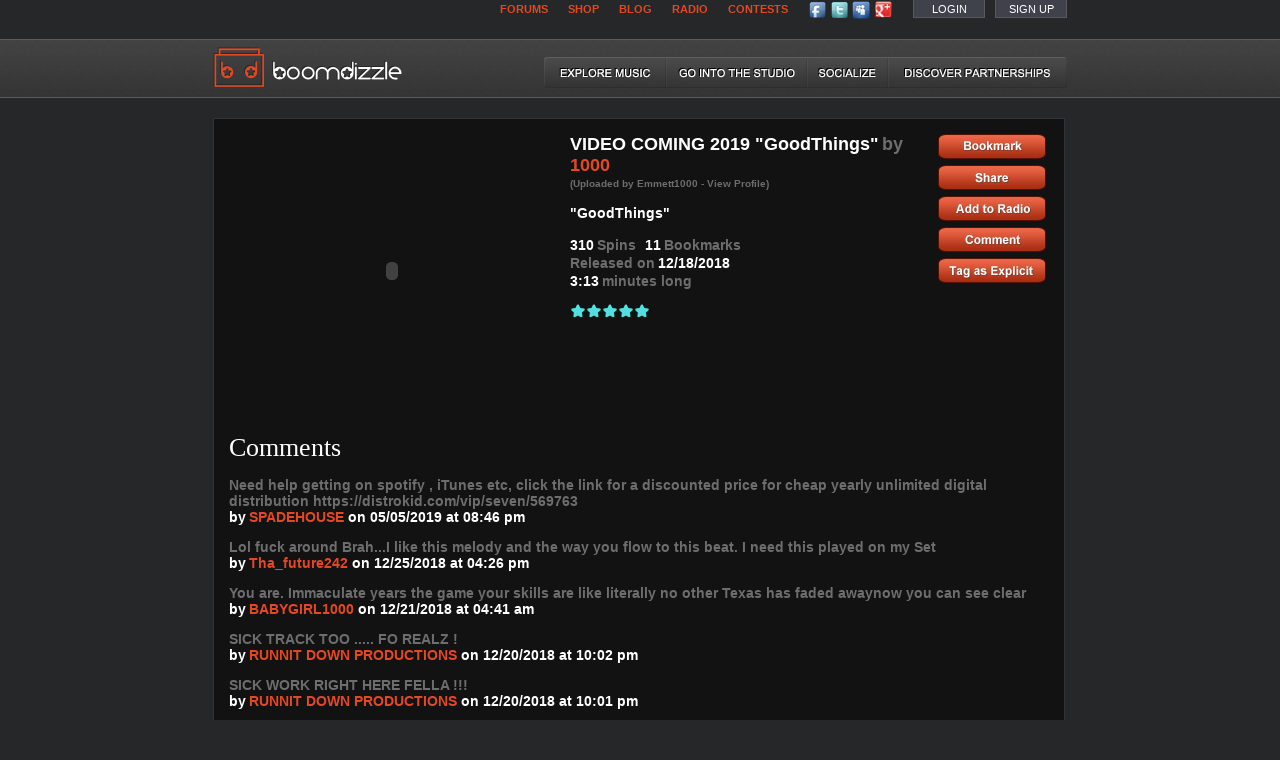

--- FILE ---
content_type: text/html; charset=utf-8
request_url: http://www.boomdizzle.com/track/video-coming-2019-goodthings
body_size: 54312
content:

<!DOCTYPE html PUBLIC "-//W3C//DTD XHTML 1.0 Strict//EN" "http://www.w3.org/TR/xhtml1/DTD/xhtml1-strict.dtd">
<html xmlns="http://www.w3.org/1999/xhtml" xmlns:fb="http://ogp.me/ns/fb#" lang="en" xml:lang="en">

<head>
  <title> VIDEO COMING 2019 &quot;GoodThings&quot; | Boomdizzle</title>
  <link rel="shortcut icon" href="http://www.boomdizzle.com/files/favicon.ico" type="image/x-icon" />
  <link rel="meta" href="http://www.boomdizzle.com/labels.rdf" type="application/rdf+xml" title="ICRA labels" />
  <meta name="description" content="Want2BFamous? Boomdizzle is an online community designed for aspiring artists to record, share, and remix original music and video content. With famous recording artist LL Cool J as part of the founding team, we know what it takes to make it.">
  <meta http-equiv="pics-Label" content='(pics-1.1 "http://www.icra.org/pics/vocabularyv03/" l gen true for "http://boomdizzle.com" r (n 0 s 0 v 0 l 1 oa 0 ob 0 oc 0 od 0 oe 0 of 0 og 0 oh 0 c 2) gen true for "http://www.boomdizzle.com" r (n 0 s 0 v 0 l 1 oa 0 ob 0 oc 0 od 0 oe 0 of 0 og 0 oh 0 c 2))' />
<meta property="og:image" content="http://www.boomdizzle.com//files/coverart/96216.jpg"/>
<meta property="og:image" content="/files/coverart/96216.jpg"/>
    <link type="text/css" rel="stylesheet" href="http://www.boomdizzle.com/files/css/css_2JyyOYmHsV0kFKkEOMyDtsUXdLd-jf3rrpkB-_jW5hk.css" media="all" />
<link type="text/css" rel="stylesheet" href="http://www.boomdizzle.com/files/css/css_BagFdqVz_WqZDqoQveGABm5UeBzD1VpInz-WnYCY5Ig.css" media="all" />
<link type="text/css" rel="stylesheet" href="http://www.boomdizzle.com/files/css/css_dQJY2GAVV6xhAw97Ee_7k4N1MW7QjIpO0kQ05fSzO2Y.css" media="all" />
  <script src="http://www.boomdizzle.com/files/js/js_qikmINIYTWe4jcTUn8cKiMr8bmSDiZB9LQqvceZ6wlM.js"></script>
<script src="http://www.boomdizzle.com/files/js/js_MPpFcdMhzv8GF-swOqzjEg5Ls5QoJbiQzt_vXh8z8u4.js"></script>
<script src="http://www.boomdizzle.com/files/js/js_ZhOqR_yWNOtz0lni8ndFkBizfhv0N_egrj5uLfj9Ebw.js"></script>
<script>jQuery.extend(Drupal.settings, {"basePath":"\/","pathPrefix":"","ajaxPageState":{"theme":"boomdizzle","theme_token":"QON5WZkdVCWO8sa5hZyFGBfmFksyBy-pMJY3kYcYOug","js":{"misc\/jquery.js":1,"misc\/jquery-extend-3.4.0.js":1,"misc\/jquery.once.js":1,"misc\/drupal.js":1,"misc\/ajax.js":1,"sites\/all\/modules\/contrib\/fivestar\/js\/fivestar.ajax.js":1,"sites\/all\/modules\/contrib\/fivestar\/js\/fivestar.js":1,"sites\/all\/themes\/contrib\/zen\/boomdizzle\/assets\/js\/global.js":1,"sites\/all\/themes\/contrib\/zen\/boomdizzle\/assets\/js\/main.js":1,"sites\/all\/themes\/contrib\/zen\/boomdizzle\/assets\/js\/backtothehtml.js":1,"sites\/all\/themes\/contrib\/zen\/boomdizzle\/assets\/js\/flashhelper.js":1,"sites\/all\/themes\/contrib\/zen\/boomdizzle\/assets\/js\/thickbox.js":1},"css":{"modules\/system\/system.base.css":1,"modules\/system\/system.menus.css":1,"modules\/system\/system.messages.css":1,"modules\/system\/system.theme.css":1,"modules\/aggregator\/aggregator.css":1,"modules\/comment\/comment.css":1,"sites\/all\/modules\/contrib\/date\/date_api\/date.css":1,"sites\/all\/modules\/contrib\/date\/date_popup\/themes\/datepicker.1.7.css":1,"modules\/field\/theme\/field.css":1,"modules\/node\/node.css":1,"modules\/search\/search.css":1,"modules\/user\/user.css":1,"sites\/all\/modules\/contrib\/views\/css\/views.css":1,"sites\/all\/modules\/contrib\/fivestar\/widgets\/boomdizzle\/boomdizzle.css":1,"sites\/all\/modules\/contrib\/ctools\/css\/ctools.css":1,"sites\/all\/modules\/contrib\/fivestar\/css\/fivestar.css":1,"sites\/all\/themes\/contrib\/zen\/system.base.css":1,"sites\/all\/themes\/contrib\/zen\/system.menus.css":1,"sites\/all\/themes\/contrib\/zen\/system.messages.css":1,"sites\/all\/themes\/contrib\/zen\/system.theme.css":1,"sites\/all\/themes\/contrib\/zen\/comment.css":1,"sites\/all\/themes\/contrib\/zen\/node.css":1,"sites\/all\/themes\/contrib\/zen\/boomdizzle\/assets\/css\/global.css":1,"sites\/all\/themes\/contrib\/zen\/boomdizzle\/assets\/css\/master.css":1,"sites\/all\/themes\/contrib\/zen\/boomdizzle\/assets\/css\/home.css":1,"sites\/all\/themes\/contrib\/zen\/boomdizzle\/assets\/css\/thickbox.css":1}},"urlIsAjaxTrusted":{"\/track\/video-coming-2019-goodthings":true}});</script>
  <script language="javascript">AC_FL_RunContent = 0;</script>
  <script src="/sites/all/themes/contrib/zen/boomdizzle/assets/js/AC_RunActiveContent.js" language="javascript"></script>
  <script type="text/javascript">
	// If this page is loaded in an iframe, break free of it by
	// loading this page in parent frame.  This would normally
	// be called when submitting the track upload form.
	if (window.self !== window.top) {
		parent.changeURL(window.location.href);
	}
  </script>
</head>

<body style="height: 100%; margin: 0; padding: 0; background: #262728; ">
  <style>
.sresults { width: 500px; height: 175px; }
.sresults_info { width: 500px; height: 175px; }
.sresults_row { width: 500px; height: 175px; }
.sresults_odd { display: none; }
.sresults_even { display: none; }

html, body { /*height: 100%; overflow: auto;*/ padding:0; margin:0; }

#mask {
  position:absolute;
  left:0;
  top:0;
  height: 0;
  width: 0;
  z-index:9000;
  background-color: #000000;
  display:none;
  background: url('/sites/all/themes/contrib/zen/boomdizzle/assets/images/common/bd_grayish_transparent_bg.png') repeat;
}
</style>

<script type="text/javascript">

// Code written by Matt
function showDiv(div_id) {
	var obj = document.getElementById(div_id);
	var mask = document.getElementById('mask');

	var windowWidth = Math.max(Math.max(document.body.scrollWidth, document.documentElement.scrollWidth), Math.max(document.body.offsetWidth, document.documentElement.offsetWidth), Math.max(document.body.clientWidth, document.documentElement.clientWidth));
	var windowHeight = Math.max(Math.max(document.body.scrollHeight, document.documentElement.scrollHeight), Math.max(document.body.offsetHeight, document.documentElement.offsetHeight), Math.max(document.body.clientHeight, document.documentElement.clientHeight));

	mask.style.width = '100%';
	mask.style.height = windowHeight + 'px';
	mask.style.display = 'block';
	//mask.style.opacity = '0.6';
	//mask.style.filter = 'alpha(opacity = 60)';

	obj.style.top =  '108px';
        obj.style.left = eval((windowWidth/2)-(parseInt(obj.style.width)/2)) + 'px';
	obj.style.display = 'block';

	window.scrollTo(0,0);

	var inputArray = obj.getElementsByTagName('input');

	for (i = 0; i < inputArray.length; i++) {
		if (inputArray[i].id == 'bd_signup_req' || inputArray[i].id == 'bd_login_req') {
			inputArray[i].value = 'bd_req';
			break;
		}
	}

	for (i = 0; i < inputArray.length; i++) {
		if (inputArray[i].type = 'text') {
			inputArray[i].focus();
			break;
		}
	}

	return false;
}

function hideDiv(div_id) {
        var obj = document.getElementById(div_id);
        var mask = document.getElementById('mask');

	obj.style.display = 'none';
	mask.style.display = 'none';

	return false;
}

function loadContent(div_id, url) {
/*
        jQuery.ajax({
                url: urld,
                dataType: html,
                beforeSend: function() {
                        jQuery(div_id + '_loader').show();
                },
                success: function(data) {
                        jQuery(div_id + '_loader').hide();

                        dropdownBox_visible = false;
                        currentidnum = '';
                        table_clickenabled = true;
                        displayedAlert = false;

                        jQuery(div_id).replaceHtml(data);
                }
        });
*/
        jQuery.get(url, function(data) {
                // Reset to defaults
                jQuery(div_id + '_loader').hide();

                dropdownBox_visible = false;
                currentidnum = '';
                table_clickenabled = true;
                displayedAlert = false;

                jQuery(div_id).html(data);
        });
        return false;
}

function replaceContent(div_id, data) {
	var obj = document.getElementById(div_id);
	obj.innerHTML = data;
}

function changeURL(url) {
        document.location = url;
}

function changePic(img_id, filename) {
}

</script>

<div class="bd_window" id="bd_signup" style="width: 735px; height: 544px;">
	<a href="#" class="close" onclick="return hideDiv('bd_signup');"><img style="position: absolute; top: -12px; right: -12px;" src="/sites/all/themes/contrib/zen/boomdizzle/assets/images/common/bd_close_x.png" /></a>

	<div class="bd_main_content_block">
		<span class="bd_main_content_header_text">Sign Up</span><br /><br />

		<form id="bd_signup_form" action="/user/register" accept-charset="UTF-8" method="post" onSubmit="javascript: return checkUserRegisteration(0, this);" enctype="multipart/form-data">

			<table border="0" cellspacing="0" cellpadding="0" style="width: 100%;">
			<tr>
				<td><div style="margin-bottom: 7px;"><span class="bd_main_content_gray_text">Choose your username</span></div></td>
				<td><div style="margin-bottom: 7px;"><span class="bd_main_content_gray_text">What is your DOB?</span></div></td>
			</tr><tr>
				<td><div style="margin-bottom: 30px;"><input type="text" name="name" id="edit-name" maxlength="64" class="bd_inputbox" style="width: 326px; height: 35px;" /></div></td>
				<td valign="top">
					<select class="bd_inputbox" style="margin-right: 10px; height: 35px; font-size: 23px;" name="dob[month]" id="edit-dob-month" ><option value="1">Jan</option><option value="2">Feb</option><option value="3">Mar</option><option value="4">Apr</option><option value="5">May</option><option value="6" selected="selected">Jun</option><option value="7">Jul</option><option value="8">Aug</option><option value="9">Sep</option><option value="10">Oct</option><option value="11">Nov</option><option value="12">Dec</option></select>

                                        <select class="bd_inputbox" style="margin-right: 10px; height: 35px; font-size: 23px;" name="dob[day]" id="edit-dob-day" ><option value="1">1</option><option value="2">2</option><option value="3">3</option><option value="4">4</option><option value="5">5</option><option value="6">6</option><option value="7">7</option><option value="8" selected="selected">8</option><option value="9">9</option><option value="10">10</option><option value="11">11</option><option value="12">12</option><option value="13">13</option><option value="14">14</option><option value="15">15</option><option value="16">16</option><option value="17">17</option><option value="18">18</option><option value="19">19</option><option value="20">20</option><option value="21">21</option><option value="22">22</option><option value="23">23</option><option value="24">24</option><option value="25">25</option><option value="26">26</option><option value="27">27</option><option value="28">28</option><option value="29">29</option><option value="30">30</option><option value="31">31</option></select>

                                        <select class="bd_inputbox" style="margin-right: 10px; height: 35px; font-size: 23px;" name="dob[year]" id="edit-dob-year" ><option value="1900">1900</option><option value="1901">1901</option><option value="1902">1902</option><option value="1903">1903</option><option value="1904">1904</option><option value="1905">1905</option><option value="1906">1906</option><option value="1907">1907</option><option value="1908">1908</option><option value="1909">1909</option><option value="1910">1910</option><option value="1911">1911</option><option value="1912">1912</option><option value="1913">1913</option><option value="1914">1914</option><option value="1915">1915</option><option value="1916">1916</option><option value="1917">1917</option><option value="1918">1918</option><option value="1919">1919</option><option value="1920">1920</option><option value="1921">1921</option><option value="1922">1922</option><option value="1923">1923</option><option value="1924">1924</option><option value="1925">1925</option><option value="1926">1926</option><option value="1927">1927</option><option value="1928">1928</option><option value="1929">1929</option><option value="1930">1930</option><option value="1931">1931</option><option value="1932">1932</option><option value="1933">1933</option><option value="1934">1934</option><option value="1935">1935</option><option value="1936">1936</option><option value="1937">1937</option><option value="1938">1938</option><option value="1939">1939</option><option value="1940">1940</option><option value="1941">1941</option><option value="1942">1942</option><option value="1943">1943</option><option value="1944">1944</option><option value="1945">1945</option><option value="1946">1946</option><option value="1947">1947</option><option value="1948">1948</option><option value="1949">1949</option><option value="1950">1950</option><option value="1951">1951</option><option value="1952">1952</option><option value="1953">1953</option><option value="1954">1954</option><option value="1955">1955</option><option value="1956">1956</option><option value="1957">1957</option><option value="1958">1958</option><option value="1959">1959</option><option value="1960">1960</option><option value="1961">1961</option><option value="1962">1962</option><option value="1963">1963</option><option value="1964">1964</option><option value="1965">1965</option><option value="1966">1966</option><option value="1967">1967</option><option value="1968">1968</option><option value="1969">1969</option><option value="1970">1970</option><option value="1971">1971</option><option value="1972">1972</option><option value="1973">1973</option><option value="1974">1974</option><option value="1975">1975</option><option value="1976">1976</option><option value="1977">1977</option><option value="1978">1978</option><option value="1979">1979</option><option value="1980">1980</option><option value="1981">1981</option><option value="1982">1982</option><option value="1983">1983</option><option value="1984">1984</option><option value="1985">1985</option><option value="1986">1986</option><option value="1987">1987</option><option value="1988">1988</option><option value="1989">1989</option><option value="1990">1990</option><option value="1991">1991</option><option value="1992">1992</option><option value="1993">1993</option><option value="1994">1994</option><option value="1995">1995</option><option value="1996">1996</option><option value="1997">1997</option><option value="1998">1998</option><option value="1999">1999</option><option value="2000">2000</option><option value="2001">2001</option><option value="2002">2002</option><option value="2003">2003</option><option value="2004">2004</option><option value="2005">2005</option><option value="2006">2006</option><option value="2007">2007</option><option value="2008">2008</option><option value="2009">2009</option><option value="2010">2010</option><option value="2011" selected="selected">2011</option><option value="2012">2012</option><option value="2013">2013</option><option value="2014">2014</option><option value="2015">2015</option><option value="2016">2016</option><option value="2017">2017</option><option value="2018">2018</option><option value="2019">2019</option><option value="2020">2020</option><option value="2021">2021</option><option value="2022">2022</option><option value="2023">2023</option><option value="2024">2024</option><option value="2025">2025</option><option value="2026">2026</option><option value="2027">2027</option><option value="2028">2028</option><option value="2029">2029</option><option value="2030">2030</option><option value="2031">2031</option><option value="2032">2032</option><option value="2033">2033</option><option value="2034">2034</option><option value="2035">2035</option><option value="2036">2036</option><option value="2037">2037</option><option value="2038">2038</option><option value="2039">2039</option><option value="2040">2040</option><option value="2041">2041</option><option value="2042">2042</option><option value="2043">2043</option><option value="2044">2044</option><option value="2045">2045</option><option value="2046">2046</option><option value="2047">2047</option><option value="2048">2048</option><option value="2049">2049</option><option value="2050">2050</option></select>
				</td>
			</tr><tr>
				<td><div style="margin-bottom: 7px;"><span class="bd_main_content_gray_text">Type your email address</span></div></td>
                                <td><div style="margin-bottom: 7px;"><span class="bd_main_content_gray_text">Mobile phone #</span></div></td>
			</tr><tr>
	                	<td><div style="margin-bottom: 30px;"><input type="text" name="mail" id="edit-mail" maxlength="128" class="bd_inputbox" style="width: 326px; height: 35px;" /></div></td>
				<td><div style="margin-bottom: 30px;"><input type="text" maxlength="128" name="mobile" id="edit-mobile"  size="60" value="" class="bd_inputbox" style="width: 326px; height: 35px;" /></div></td>
                        </tr><tr>
				<td><div style="margin-bottom: 7px;"><span class="bd_main_content_gray_text">Choose your password</span></div></td>
                                <td><div style="margin-bottom: 7px;"><span class="bd_main_content_gray_text">Location</span></div></td>
                        </tr><tr>
       		        	<td><div style="margin-bottom: 30px;"><input type="password" name="pass" id="edit-pass" class="bd_inputbox" style="width: 326px; height: 35px;" /></div></td>
                                <td><div style="margin-bottom: 30px;"><input type="text" name="location" id="edit-location" class="bd_inputbox" style="width: 326px; height: 35px;" /></div></td>
                        </tr><tr>
               		        <td><div style="margin-bottom: 7px;"><span class="bd_main_content_gray_text">Confirm password</span></div></td>
				<td><div style="margin-bottom: 7px;"><span class="bd_main_content_gray_text">User Type</span></div></td>
                        </tr><tr>
                	        <td><div><input type="password" name="cpass" id="edit-cpass" class="bd_inputbox" style="width: 326px; height: 35px;" /></div></td>
				<td valign="top">
					<select class="bd_inputbox" style="margin-right: 10px; width: 330px; height: 35px; font-size: 23px;" name="type" id="edit-type" ><option value="artist">Artist</option><option value="producer">Producer</option><option value="fan">Fan</option><option value="dj">DJ</option></select>
				</td>
			</tr>
			</table>

			<table border="0" cellspacing="0" cellpadding="0" style="margin-top: 55px; margin-left: 190px;">
			<tr>
				<td valign="middle"><input type="checkbox" name="bd_signup_agreetoterms" id="bd_signup_agreetoterms" style="background-color: #272728; border-style: solid; border-color: #66686b; border-width: 1px;" /> <span class="bd_main_content_white_text">I agree to the</span> <a href="/user-agreement" target="_blank"><span class="bd_main_content_orange_text">Terms of Use</span></a></td><td>&nbsp;&nbsp;&nbsp;&nbsp;&nbsp;&nbsp;&nbsp;&nbsp;&nbsp;&nbsp;&nbsp;&nbsp;<input type="submit" name="op" id="edit-submit" value="" style="background: url('/sites/all/themes/contrib/zen/boomdizzle/assets/images/common/bd_gray_signup_btn.png') no-repeat; width: 71px; height: 37px; border: none;" /></td>
			</tr>
			</table>

			<input type="hidden" name="form_id" id="edit-bd-user-register" value="bd_user_register"  />
	                <input type="hidden" name="signup_req" id="bd_signup_req" value="" />

		</form>

	</div>
</div>

<div class="bd_window" id="bd_login" style="width: 386px; height: 347px;">
        <a href="#" class="close" onclick="return hideDiv('bd_login');"><img style="position: absolute; top: -12px; right: -12px;" src="/sites/all/themes/contrib/zen/boomdizzle/assets/images/common/bd_close_x.png" /></a>

        <div class="bd_main_content_block">
		 <form name="bd_login_form" id="bd_login_form" action="/user/login" accept-charset="UTF-8" method="post">

		 
                <span class="bd_main_content_header_text">Login</span><br /><br />

                <div style="margin-bottom: 7px;"><span class="bd_main_content_gray_text">Username</span></div>
                <input type="text" name="name" id="bd_login_username" class="bd_inputbox" style="width: 326px; height: 35px;" /><br /><br /><br />

                <div style="margin-bottom: 7px;"><span class="bd_main_content_gray_text">Password</span></div>
                <input type="password" name="pass" id="bd_login_password" class="bd_inputbox" style="width: 326px; height: 35px;" /><br /><br /><br />

		<div class="bd_main_content_block" style="margin-left: 0px;">
			<div class="bd_main_content_block" style="margin-left: 0px; margin-right: 0px; margin-top: 0px; float: left;">
		                <a href="/user/password"><span class="bd_main_content_orange_text">Forget Username or Password?</span></a><br />
				<a href="#" name="modal" onclick="hideDiv('bd_login'); return showDiv('bd_signup');"><span class="bd_main_content_orange_text">Sign Up</span></a>
			</div>

			<div class="bd_main_content_block" style="margin-left: 0px; margin-right: 18px; margin-top: 0px; float: right;">
				<input type="submit" name="op" id="bd_submit_login" value="" style="cursor: pointer; background: url('/sites/all/themes/contrib/zen/boomdizzle/assets/images/common/bd_gray_login_btn.png') no-repeat; border: none; width: 59px; height: 39px;" /><br /><br />
			</div>
		</div>

                <input type="hidden" name="dest" id="bd_login_form_dest" value="http://www.boomdizzle.com/track/video-coming-2019-goodthings" />
                <input type="hidden" name="form_id" id="bd_login_form_id" value="user_login" />
                <input type="hidden" name="login_req" id="bd_login_req" value="" />

		</form>
        </div>
</div>

<div id="mask">&nbsp;</div>

<div id="bd_page" style="z-index: 0; ">

<!--
<div id="bd_background_left" class="bd_background" style="z-index: -25; position: absolute; border-style: solid; border-width: 1px; border-color: white; top: 0; left: 250px; background: url('/sites/all/themes/contrib/zen/boomdizzle/assets/images/common/bd_faded_bg.png') repeat; width: 250px; height: 100%; max-height: 100%;">&nbsp;</div>

<div id="bd_background_right" class="bd_background" style="z-index: -25; position: absolute; border-style: solid; border-width: 1px; border-color: white; top: 0; left: 1375px; background: url('/sites/all/themes/contrib/zen/boomdizzle/assets/images/common/bd_faded_bg.png') repeat; width: 250px; height: 100%; max-height: 100%;">&nbsp;</div>

<div id="bd_background_footer" class="bd_background" style="z-index: -25; position: absolute; border-style: solid; border-width: 1px; border-color: white; bottom: 150px; left: 0px; background: url('/sites/all/themes/contrib/zen/boomdizzle/assets/images/common/bd_faded_bg_footer.png') repeat; width: 1025px; height: 25px; max-height: 100%;">&nbsp;</div>
-->

<!-- BEGIN HEADER -->

	<!-- BEGIN TOP RIGHT NAVGTION MENU -->
        <div class="bd_centered_pagecontent"><div id="bd_header_topright_navmenu">
		<div style="float: left;">
	        	<div class="bd_header_topright_navitem"><a href="/forums" class="bd_menu_text_bold" target="_blank"><span class="bd_menu_text_bold">FORUMS</span></a></div>
        	        <div class="bd_header_topright_navitem"><a href="http://shop.boomdizzle.com/" class="bd_menu_text_bold" target="_blank"><span class="bd_menu_text_bold">SHOP</span></a></div>
	                <div class="bd_header_topright_navitem"><a href="http://blog.boomdizzle.com/" class="bd_menu_text_bold" target="_blank"><span class="bd_menu_text_bold">BLOG</span></a></div>
                       <div class="bd_header_topright_navitem"><a href="/sites/all/themes/contrib/zen/boomdizzle/assets/flash/radio1/BoomdizzleRadio.php" onclick="return popitup('/sites/all/themes/contrib/zen/boomdizzle/assets/flash/radio1/BoomdizzleRadio.php')" class="bd_menu_text_bold" target="_blank"><span class="bd_menu_text_bold">RADIO</span></a></div>
                        <div class="bd_header_topright_navitem"><a href="/futuresounds" class="bd_menu_text_bold"><span class="bd_menu_text_bold">CONTESTS</span></a></div>
		</div>

		<script type="text/javascript">
			function popitup(url) {
				newwindow=window.open(url,'name','height=738,width=405,toolbar=0,location=0,status=0');
				if (window.focus) {newwindow.focus()}
				return false;
			}

		</script>

		<div style="float: left; margin-right: 20px; margin-bottom: 3px;">
			<a href="http://www.facebook.com/pages/Boomdizzlecom/60580345708" target="_blank"><img src="/sites/all/themes/contrib/zen/boomdizzle/assets/images/common/bd_facebook_icon_sm.png" title="Facebook" /></a>
        	        <a href="http://www.twitter.com/boomdizzle" target="_blank"><img src="/sites/all/themes/contrib/zen/boomdizzle/assets/images/common/bd_twitter_icon_sm.png" title="Twitter" /></a>
                	<a href="http://www.myspace.com/boomdizzlenetworks" target="_blank"><img src="/sites/all/themes/contrib/zen/boomdizzle/assets/images/common/bd_myspace_icon_sm.png" title="Myspace" /></a>
			<a href="https://plus.google.com/114425777938477362908" rel="publisher" target="_blank"><img src="/sites/all/themes/contrib/zen/boomdizzle/assets/images/common/bd_googleplus_icon_sm.png" title="Google+"></a>
		</div>

			                <div class="bd_header_topright_navitem_with_box"><div style="margin-top: 2px;"><a href="#" name="modal" link="cyan" onclick="return showDiv('bd_login');"><span class="bd_menu_text" style="color: white;">LOGIN</span></a></div></div>
        	        <div class="bd_header_topright_navitem_with_box" style="margin-right: 0px;"><div style="margin-top: 2px;"><a href="#" name="modal" link="cyan" onclick="alert('Registration is temporarily disabled as we make some updates and will be back soon');"><span class="bd_menu_text" style="color: white;">SIGN UP</span></a></div></div>
		        </div></div>
        <!-- END TOP RIGHT NAVIGATION MENU -->

	<div style="margin-bottom: 25px;">&nbsp;</div>

        <!-- BEGIN TOP BAR WITH BOOMDIZZLE BOOMBOX LOGO AND NAVIGATION MENU -->

        <div id="bd_header_topbar" style="width: 100%; margin-left: auto; margin-right: auto;"><div class="bd_centered_pagecontent">
        	<div id="bd_header_topbar_leftcontent">
                	<a href="/"><img id="bd_header_boombox_and_boomdizzle_logo_img" src="/sites/all/themes/contrib/zen/boomdizzle/assets/images/common/bd_boombox_and_boomdizzle_logo2.png" /></a>
                </div>

                <div id="bd_header_topbar_rightcontent">
                	<div id="bd_header_topbar_navmenu">
				
				                        	<div id="bd_header_topbar_navitem1"><a href="/tracks" onmouseover="changePic('bd_exploremusic', 'bd_exploremusic_highlighted_text.png');" onmouseout="changePic('bd_exploremusic', 'bd_exploremusic_text.png');"><img name="bd_exploremusic" id="bd_exploremusic" src="/sites/all/themes/contrib/zen/boomdizzle/assets/images/common/bd_exploremusic_text.png" /></a></div>
				
				                                <div id="bd_header_topbar_navitem2"><a onmouseover="changePic('bd_studio', 'bd_gointothestudio_highlighted_text.png');" onmouseout="changePic('bd_studio', 'bd_gointothestudio_text.png');" href="/studio"><img name="bd_studio" id="bd_studio" src="/sites/all/themes/contrib/zen/boomdizzle/assets/images/common/bd_gointothestudio_text.png" /></a></div>
				
                                                                <div id="bd_header_topbar_navitem3"><a onmouseover="changePic('bd_socialize', 'bd_socialize_highlighted_text.png');" onmouseout="changePic('bd_socialize', 'bd_socialize_text.png');" href="/stars"><img name="bd_socialize" id="bd_socialize" src="/sites/all/themes/contrib/zen/boomdizzle/assets/images/common/bd_socialize_text.png" /></a></div>
                                
                                                                <div id="bd_header_topbar_navitem4"><a onmouseover="changePic('bd_partnerships', 'bd_discover_partnerships_highlighted_text.png');" onmouseout="changePic('bd_partnerships', 'bd_discover_partnerships_text.png');" href="/partnerships"><img name="bd_partnerships" id="bd_partnerships" src="/sites/all/themes/contrib/zen/boomdizzle/assets/images/common/bd_discover_partnerships_text.png" /></a></div>
                                                        </div>
                </div>
        </div></div>
        <!-- END TOP BAR WITH BOOMDIZZLE BOOMBOX LOGO AND NAVIGATION MENU -->

<!-- END HEADER -->

<div class="bd_centered_pagecontent"><div id="bd_main_content">

    <div class="messages error" id="frmerror" style="display:none"></div><link rel="stylesheet" href="/sites/all/themes/contrib/zen/boomdizzle/assets/css/performance.css" type="text/css">
<script type="text/javascript" src="https://s7.addthis.com/js/250/addthis_widget.js?pub=xa-4a80abc43e24d3f4"></script>
<script type="text/javascript">var addthis_share = { templates: { twitter: '{{title}} {{lurl}} on @Boomdizzle' } };</script>


<div id="bd_left_main_content">
        <div class="bd_left_main" style="width: 850px; height: 100%;">
		<div class="bd_main_content_block">
	    		<div class="bd_main_content_block" id="player_widget" style="margin-left: 0px; margin-top: 0px;">
								<script language="javascript">
					if (AC_FL_RunContent == 0) {
	          				alert("This page requires AC_RunActiveContent.js.");
				        } else {
						AC_FL_RunContent(
					            'codebase', 'http://download.macromedia.com/pub/shockwave/cabs/flash/swflash.cab#version=9,0,0,0',
				        	    'width', '326',
					            'height', '273',
				        	    'src', '/sites/all/themes/contrib/zen/boomdizzle/assets/flash/performance_player?playWhat=video&fileId=videosample&fileServer=rtmp://www.boomdizzle.com/boomdizzle/&fileLocation=boomdz_1545133342.flv&imageLocation=&tid=96216&secondsToWait=5',
					            'quality', 'high',
					            'pluginspage', 'http://www.macromedia.com/go/getflashplayer',
				        	    'align', 'middle',
					            'play', 'true',
					            'loop', 'true',
				        	    'scale', 'showall',
					            'wmode', 'transparent',
				        	    'devicefont', 'false',
					            'id', 'llplayer',
					            'bgcolor', '#000000',
					            'name', 'performance_player',
				        	    'menu', 'true',
				        	    'allowFullScreen', 'false',
					            'allowScriptAccess','always',
					            'movie', '/sites/all/themes/contrib/zen/boomdizzle/assets/flash/performance_player?playWhat=video&fileId=videosample&fileServer=rtmp://www.boomdizzle.com/boomdizzle/&fileLocation=boomdz_1545133342.flv&imageLocation=&tid=96216&secondsToWait=5',
					            'salign', ''
					            );
					}		
			        </script>
			</div>
			<div id="bd_main_content_block" style="margin: 0; width: 368px; float: left;">

				<table border="0" cellspacing="0" cellpadding="0">
					<tr><td valign="bottom">
						<span class="bd_main_content_white_text" style="font-size: 18px;"> VIDEO COMING 2019 "GoodThings"</span> <span class="bd_main_content_gray_text" style="font-size: 18px;">by</span> <span class="bd_main_content_orange_text" style="margin-right: 10px;font-size: 18px;"><a class="bd_main_content_orange_text" style="font-size: 18px;" href="/user/Emmett1000">1000</a></span>					</td></tr>
					<tr><td valign="middle">
						<a class="bd_main_content_grey_text" style="font-size: 10px;" href="/user/Emmett1000"><span class="bd_main_content_gray_text" style="font-size: 10px; line-height: 15px;">(Uploaded by Emmett1000 - View Profile)</span></a>
					</td></tr>
				</table><br />
                                                                <span class="bd_main_content_white_text" title=" "GoodThings""> "GoodThings"</span><br /><br />
                                <div style="margin-top: 2px;"><span class="bd_main_content_white_text">310</span> <span class="bd_main_content_gray_text">Spins</span>&nbsp;&nbsp;&nbsp;<span class="bd_main_content_white_text">11</span> <span class="bd_main_content_gray_text">Bookmarks</span></div>
                                <div style="margin-top: 2px;"><span class="bd_main_content_gray_text">Released on</span> <span class="bd_main_content_white_text">
                            12/18/2018				</span></div>
                                <div style="margin-top: 2px;"><span class="bd_main_content_white_text">3:13</span> <span class="bd_main_content_gray_text">minutes long</span></div><br />
                                				<div style="float: left;" class='track-rating-section'>
			        <div class="fivestar-boomdizzle"><div class="fivestar-widget-static fivestar-widget-static-vote fivestar-widget-static-5 clearfix"><div class="star star-1 star-odd star-first"><span class="on">5</span></div><div class="star star-2 star-even"><span class="on"></span></div><div class="star star-3 star-odd"><span class="on"></span></div><div class="star star-4 star-even"><span class="on"></span></div><div class="star star-5 star-odd star-last"><span class="on"></span></div></div></div>				<input type="text" value="100" style="display: none;" class="star_width_percentage" />
				</div>
			</div>
			<div class="bd_main_content_block" style="margin: 0; float: left;">
				<div><a href="#" onclick="return showDiv('bd_login');"><img src="/sites/all/themes/contrib/zen/boomdizzle/assets/images/common/bd_bookmark_btn.png" /></a></div>
                                <div style="margin-top: 3px;"><a href="#" onClick="javascript: openSharemenu(''); return false;"><img src="/sites/all/themes/contrib/zen/boomdizzle/assets/images/common/bd_share_btn.png" /></a></div>
<div class='sharemenu' id='sharemenu'>
    <a style="font-size: 14px;" href='javascript: void(0)' onClick="javascript: openEmailtrack('');">Email this track</a><br>
    <a style="font-size: 14px;" href='javascript: void(0)' onClick="javascript: openEmbedtrack('');">Embed this track</a><br>
        <a style="font-size: 14px;" href='javascript: void(0)' onClick="javascript: closeSharemenu('');">Close</a><br><br>

<style type="text/css">
  .at15t { color:#ff0000 !important; }
  #at15ptc { font-weight: bold; color:#ff0000 !important; }
  #at16ptc { color:#ff0000 !important; }
</style>
    <!-- AddThis Button BEGIN --><a href="http://www.addthis.com/bookmark.php?v=250&amp;pub=xa-4a80abc43e24d3f4" onmouseover="return addthis_open(this, '', '[URL]', ' VIDEO COMING 2019 &quot;GoodThings&quot;')" onmouseout="addthis_close()" onclick="return addthis_sendto()"><img src="http://s7.addthis.com/static/btn/lg-share-en.gif" width="125" height="16" alt="Bookmark and Share" style="border:0"/></a><!-- AddThis Button END -->
  </div>
  <div id="track_email" class="track_email">
    <div id="track_email_container" class="track_email_container">
        <a href="#" class="close" onclick="hideDiv('track_email'); return false;"><img style="position: absolute; top: -12px; right: -12px;" src="/sites/all/themes/contrib/zen/boomdizzle/assets/images/common/bd_close_x.png" /></a>
        <div style="margin-left: 18px; margin-top: -25px; margin-bottom: 18px;">
            <span class="bd_main_content_header_text">Email Track</span>

            <div style="margin-top: 15px;">
    	    <form onSubmit="javascript: return checktrackemailform(this);" enctype="multipart/form-data" action="/track/video-coming-2019-goodthings" method="post" id="performance-email--2" accept-charset="UTF-8"><div><div class="form-item form-type-textfield form-item-sendermail">
  <label for="edit-sendermail--2"><span class="bd_main_content_gray_text">Sender's email</span> <span class="form-required" title="This field is required.">*</span></label>
 <input style="width: 300px;" class="bd_inputbox form-text required" type="text" id="edit-sendermail--2" name="sendermail" value="" size="50" maxlength="128" />
</div>
<div class="form-item form-type-textfield form-item-recipientname">
  <label for="edit-recipientname--2"><span class="bd_main_content_gray_text">Recipient's name</span> <span class="form-required" title="This field is required.">*</span></label>
 <input style="width: 300px;" class="bd_inputbox form-text required" type="text" id="edit-recipientname--2" name="recipientname" value="" size="50" maxlength="128" />
</div>
<div class="form-item form-type-textfield form-item-recipientmail">
  <label for="edit-recipientmail--2"><span class="bd_main_content_gray_text">Recipient's email</span> <span class="form-required" title="This field is required.">*</span></label>
 <input style="width: 300px;" class="bd_inputbox form-text required" type="text" id="edit-recipientmail--2" name="recipientmail" value="" size="50" maxlength="128" />
</div>
<input type="hidden" name="name" value="" />
<input type="hidden" name="nid" value="96216" />
<input type="hidden" name="baid" value="96216" />
<input type="hidden" name="form_build_id" value="form-Kl9V0XLuC2fHSDy1ZcTgHkOS3vRwshCnyt3z4jhv-sk" />
<input type="hidden" name="form_id" value="performance_email" />
<input style="background: url(&#039;/sites/all/themes/contrib/zen/boomdizzle/assets/images/common/bd_gray_send_this_track_btn.png&#039;) no-repeat; border: none; width: 144px; height: 37px; cursor: pointer; margin-right: 12px;" type="submit" id="edit-submit--3" name="op" value="" class="form-submit" /><input onClick="closeEmailtrack(this); return false;" style="background: url(&#039;/sites/all/themes/contrib/zen/boomdizzle/assets/images/common/bd_gray_cancel_btn.png&#039;) no-repeat; border: none; width: 71px; height: 37px; cursor: pointer;" type="submit" id="edit-cancel--2" name="op" value="" class="form-submit" /></div></form>	    </div>
	</div>
    </div>
  </div>
  <div id="track_embed" class="track_embed">
    <div id="track_embed_container" class="track_embed_container">
        <a href="#" class="close" onclick="hideDiv('track_embed'); return false;"><img style="position: absolute; top: -12px; right: -12px;" src="/sites/all/themes/contrib/zen/boomdizzle/assets/images/common/bd_close_x.png" /></a>
        <div style="margin-left: 18px; margin-top: -25px; margin-bottom: 18px;">
            <span class="bd_main_content_header_text">Embed Track</span>

            <div style="margin-top: 15px;">

      <textarea class="bd_inputbox" name="embedtrack" readonly="true" id="embedtrack" rows="8" cols="55"><embed src='http://www.boomdizzle.com/sites/all/themes/contrib/zen/boomdizzle/assets/flash/performance_player.swf' bgcolor='#FFFFFF' wmode="opaque" flashVars='playWhat=video&fileId=videosample&fileServer=rtmp://www.boomdizzle.com/boomdizzle/&fileLocation=boomdz_1545133342.flv&imageLocation=/files/coverart/96216.jpg?t=1769069223&autoPlay=true&showWatermark=true' base='http://www.boomdizzle.com' name='bcPlayer' width='335' height='284' allowFullScreen='true' allowScriptAccess='always' seamlesstabbing='false' type='application/x-shockwave-flash' swLiveConnect='true' pluginspage='http://www.macromedia.com/shockwave/download/index.cgi?P1_Prod_Version=ShockwaveFlash'></embed></textarea>
      <br><br><input type="button" id="edit-close" name="close" value="" onClick="javascript: closeEmbedtrack('');" />
      </div></div>
    </div>
  </div>

                                <div style="margin-top: 3px;"><a href="#" onclick="return showDiv('bd_login');"><img src="/sites/all/themes/contrib/zen/boomdizzle/assets/images/common/bd_add_to_radio_btn.png" /></a></div>
                                <div style="margin-top: 3px;"> <a href="#" onclick="return showDiv('bd_login');"><img src="/sites/all/themes/contrib/zen/boomdizzle/assets/images/common/bd_comment_btn.png" /></a> </div>
								<div style="margin-top: 3px;"><a href="#" onClick="tagCurrentTrackExplicit(96216); return false;"><img src="/sites/all/themes/contrib/zen/boomdizzle/assets/images/common/bd_tagasexplicit_btn.png" /></a></div>
							</div>
		</div>
                <div class="bd_main_content_block" style=" width: 100%; height: 100%; z-index: 4000; margin-top: 300px; display: block;">

			<div class="bd_main_content_block" style="margin: 0; margin-right: 25px;">
	                        <br /><span class="bd_main_content_header_text">Comments</span><br /><br />

				
	                        <div id="bd_track_page__comments">
                	                

                <table border="0" cellspacing="0" cellpadding="0" style="width: 100%;">
                <tr>		<td>

                	<div>
                        	<span class='bd_main_content_gray_text'>Need help getting on spotify , iTunes etc, click the link for a discounted price for cheap yearly unlimited digital distribution https://distrokid.com/vip/seven/569763</span><br/>                        </div>

                </td></tr>
                <tr><td valign="top">
                	<table border="0" cellspacing="0" cellpadding="0">
                        	<tr><td valign="top">
                                	<span class="bd_main_content_white_text">by</span> <span class="bd_main_content_orange_text"><a title="SPADEHOUSE" href="/user/SPADEHOUSE" class="bd_main_content_orange_text">SPADEHOUSE</a> <span class="bd_main_content_white_text">on 05/05/2019 at 08:46 pm</span>
                                </td>
                        </table>

                        <br />

                </td></tr>
                </table>

		

                <table border="0" cellspacing="0" cellpadding="0" style="width: 100%;">
                <tr>		<td>

                	<div>
                        	<span class='bd_main_content_gray_text'>Lol fuck around Brah...I like this melody and the way you flow to this beat. I need this played on my Set</span><br/>                        </div>

                </td></tr>
                <tr><td valign="top">
                	<table border="0" cellspacing="0" cellpadding="0">
                        	<tr><td valign="top">
                                	<span class="bd_main_content_white_text">by</span> <span class="bd_main_content_orange_text"><a title="Tha_future242" href="/user/Tha_future242" class="bd_main_content_orange_text">Tha_future242</a> <span class="bd_main_content_white_text">on 12/25/2018 at 04:26 pm</span>
                                </td>
                        </table>

                        <br />

                </td></tr>
                </table>

		

                <table border="0" cellspacing="0" cellpadding="0" style="width: 100%;">
                <tr>		<td>

                	<div>
                        	<span class='bd_main_content_gray_text'>You are. Immaculate years  the game your skills are like literally no other  Texas has faded awaynow you can see clear </span><br/>                        </div>

                </td></tr>
                <tr><td valign="top">
                	<table border="0" cellspacing="0" cellpadding="0">
                        	<tr><td valign="top">
                                	<span class="bd_main_content_white_text">by</span> <span class="bd_main_content_orange_text"><a title="BABYGIRL1000" href="/user/BABYGIRL1000" class="bd_main_content_orange_text">BABYGIRL1000</a> <span class="bd_main_content_white_text">on 12/21/2018 at 04:41 am</span>
                                </td>
                        </table>

                        <br />

                </td></tr>
                </table>

		

                <table border="0" cellspacing="0" cellpadding="0" style="width: 100%;">
                <tr>		<td>

                	<div>
                        	<span class='bd_main_content_gray_text'>SICK TRACK TOO ..... FO REALZ !</span><br/>                        </div>

                </td></tr>
                <tr><td valign="top">
                	<table border="0" cellspacing="0" cellpadding="0">
                        	<tr><td valign="top">
                                	<span class="bd_main_content_white_text">by</span> <span class="bd_main_content_orange_text"><a title="RUNNIT DOWN PRODUCTIONS" href="/user/RUNNIT DOWN PRODUCTIONS" class="bd_main_content_orange_text">RUNNIT DOWN PRODUCTIONS</a> <span class="bd_main_content_white_text">on 12/20/2018 at 10:02 pm</span>
                                </td>
                        </table>

                        <br />

                </td></tr>
                </table>

		

                <table border="0" cellspacing="0" cellpadding="0" style="width: 100%;">
                <tr>		<td>

                	<div>
                        	<span class='bd_main_content_gray_text'>SICK WORK RIGHT HERE FELLA !!!</span><br/>                        </div>

                </td></tr>
                <tr><td valign="top">
                	<table border="0" cellspacing="0" cellpadding="0">
                        	<tr><td valign="top">
                                	<span class="bd_main_content_white_text">by</span> <span class="bd_main_content_orange_text"><a title="RUNNIT DOWN PRODUCTIONS" href="/user/RUNNIT DOWN PRODUCTIONS" class="bd_main_content_orange_text">RUNNIT DOWN PRODUCTIONS</a> <span class="bd_main_content_white_text">on 12/20/2018 at 10:01 pm</span>
                                </td>
                        </table>

                        <br />

                </td></tr>
                </table>

		

                <table border="0" cellspacing="0" cellpadding="0" style="width: 100%;">
                <tr>		<td>

                	<div>
                        	<span class='bd_main_content_gray_text'>dang homie who you aiming at cause you talking to someone...lol   they know lol</span><br/>                        </div>

                </td></tr>
                <tr><td valign="top">
                	<table border="0" cellspacing="0" cellpadding="0">
                        	<tr><td valign="top">
                                	<span class="bd_main_content_white_text">by</span> <span class="bd_main_content_orange_text"><a title="Spanky mos" href="/user/Spanky mos" class="bd_main_content_orange_text">Spanky mos</a> <span class="bd_main_content_white_text">on 12/20/2018 at 05:51 pm</span>
                                </td>
                        </table>

                        <br />

                </td></tr>
                </table>

		

                <table border="0" cellspacing="0" cellpadding="0" style="width: 100%;">
                <tr>		<td>

                	<div>
                        	<span class='bd_main_content_gray_text'>WUUUUUUUUUUUU WEEEEEEEEE!!!. I LUV THIS HERE!!!</span><br/>                        </div>

                </td></tr>
                <tr><td valign="top">
                	<table border="0" cellspacing="0" cellpadding="0">
                        	<tr><td valign="top">
                                	<span class="bd_main_content_white_text">by</span> <span class="bd_main_content_orange_text"><a title="PERFECTDARK" href="/user/PERFECTDARK" class="bd_main_content_orange_text">PERFECTDARK</a> <span class="bd_main_content_white_text">on 12/19/2018 at 08:34 pm</span>
                                </td>
                        </table>

                        <br />

                </td></tr>
                </table>

		

                <table border="0" cellspacing="0" cellpadding="0" style="width: 100%;">
                <tr>		<td>

                	<div>
                        	<span class='bd_main_content_gray_text'>straight killed it yu a beast fam!!!!!!never quit!!!!!!</span><br/>                        </div>

                </td></tr>
                <tr><td valign="top">
                	<table border="0" cellspacing="0" cellpadding="0">
                        	<tr><td valign="top">
                                	<span class="bd_main_content_white_text">by</span> <span class="bd_main_content_orange_text"><a title="cambiar" href="/user/cambiar" class="bd_main_content_orange_text">cambiar</a> <span class="bd_main_content_white_text">on 12/19/2018 at 07:27 pm</span>
                                </td>
                        </table>

                        <br />

                </td></tr>
                </table>

		

                <table border="0" cellspacing="0" cellpadding="0" style="width: 100%;">
                <tr>		<td>

                	<div>
                        	<span class='bd_main_content_gray_text'>YOU pumped UP the VOLUME ...</span><br/>                        </div>

                </td></tr>
                <tr><td valign="top">
                	<table border="0" cellspacing="0" cellpadding="0">
                        	<tr><td valign="top">
                                	<span class="bd_main_content_white_text">by</span> <span class="bd_main_content_orange_text"><a title="MIMIC ME" href="/user/MIMIC ME" class="bd_main_content_orange_text">MIMIC ME</a> <span class="bd_main_content_white_text">on 12/19/2018 at 02:52 pm</span>
                                </td>
                        </table>

                        <br />

                </td></tr>
                </table>

		

                <table border="0" cellspacing="0" cellpadding="0" style="width: 100%;">
                <tr>		<td>

                	<div>
                        	<span class='bd_main_content_gray_text'>This is massive QUE.1000</span><br/>                        </div>

                </td></tr>
                <tr><td valign="top">
                	<table border="0" cellspacing="0" cellpadding="0">
                        	<tr><td valign="top">
                                	<span class="bd_main_content_white_text">by</span> <span class="bd_main_content_orange_text"><a title="BABYGIRL1000" href="/user/BABYGIRL1000" class="bd_main_content_orange_text">BABYGIRL1000</a> <span class="bd_main_content_white_text">on 12/18/2018 at 05:30 pm</span>
                                </td>
                        </table>

                        <br />

                </td></tr>
                </table>

		
        <div style="margin-left: auto; margin-right: auto;">
	<br /><br /><br /><br />
        <h2 class="element-invisible">Pages</h2><div class="item-list"><ul class="pager"><li class="pager-current first">1</li>
<li class="pager-item"><a title="Go to page 2" href="#" onclick="return loadContent('#bd_track_page__comments', '/track-comments/video-coming-2019-goodthings?page=1');">2</a></li>
<li class="pager-next"><a title="Go to next page" href="#" onclick="return loadContent('#bd_track_page__comments', '/track-comments/video-coming-2019-goodthings?page=1');">next ›</a></li>
<li class="pager-last last"><a title="Go to last page" href="#" onclick="return loadContent('#bd_track_page__comments', '/track-comments/video-coming-2019-goodthings?page=1');">last »</a></li>
</ul></div>        </div>
	                        </div>

				<br /><br />

			</div>
		</div>
	</div>
</div>



    </div></div>

<!-- Google Adsense Implementation -->
<!--<div id="boom_adsense" align="center">
  <script type="text/javascript">
    google_ad_client = "pub-0353327809352863";
    google_ad_slot = "8288807258";
    google_ad_width = 728;
    google_ad_height = 90;
  </script>

  <script type="text/javascript"
    src="http://pagead2.googlesyndication.com/pagead/show_ads.js">
  </script>
</div>-->
<!-- Google Adsense Implementation -->

<!-- BEGIN FOOTER -->
	<div class="clear"></div>

	<!-- BEGIN FOOTER NAVIGATION SECTION -->
	<div id="bd_footer_border_bg" style="background: url('/sites/all/themes/contrib/zen/boomdizzle/assets/images/common/bd_footer_bg.png') repeat; height: 4px; width: 100%;"></div>
	<div id="bd_footer_navbar" style="width: 100%; margin-left: auto; margin-right: auto;"><div class="bd_centered_pagecontent">

        	<div class="bd_footer_nav_block">
                	<span class="bd_footer_nav_header_text">About Us</span><br /><br />

                        <div class="bd_footer_nav_link"><a href="/about"><img src="/sites/all/themes/contrib/zen/boomdizzle/assets/images/common/bd_star.png"> <span class="bd_footer_nav_text">About Boomdizzle</span></a></div>
                        <div class="bd_footer_nav_link"><a href="mailto:feedback@boomdizzle.com"><img src="/sites/all/themes/contrib/zen/boomdizzle/assets/images/common/bd_star.png"> <span class="bd_footer_nav_text">Contact Us</span></a></div>
                </div>

                <div class="bd_footer_nav_block">
                	<span class="bd_footer_nav_header_text">Help</span><br /><br />

                        <div class="bd_footer_nav_link"><a href="/howto"><img src="/sites/all/themes/contrib/zen/boomdizzle/assets/images/common/bd_star.png"> <span class="bd_footer_nav_text">How To</span></a></div>
                </div>

                <div class="bd_footer_nav_block">
                	<span class="bd_footer_nav_header_text">Legal</span><br /><br />

                        <div class="bd_footer_nav_link"><a href="/privacy-policy"><img src="/sites/all/themes/contrib/zen/boomdizzle/assets/images/common/bd_star.png"> <span class="bd_footer_nav_text">Privacy Policy</span></a></div>
                        <div class="bd_footer_nav_link"><a href="/user-agreement"><img src="/sites/all/themes/contrib/zen/boomdizzle/assets/images/common/bd_star.png"> <span class="bd_footer_nav_text">User Agreement</span></a></div>
                        <div class="bd_footer_nav_link"><a href="/DMCA"><img src="/sites/all/themes/contrib/zen/boomdizzle/assets/images/common/bd_star.png"> <span class="bd_footer_nav_text">DMCA</span></a></div>
                </div>

                <div class="bd_footer_nav_block" style="margin-right: 0px;">
                        <span class="bd_footer_nav_header_text">Press</span><br /><br />

                        <div class="bd_footer_nav_link"><a href="/presslist"><img src="/sites/all/themes/contrib/zen/boomdizzle/assets/images/common/bd_star.png"> <span class="bd_footer_nav_text">Boomdizzle Press</span></a></div>
                </div>


        </div></div>
        <!-- END FOOTER NAVIGATION SECTION -->

	<div style="margin-top: 5px;">&nbsp;</div>
	<div class="bd_centered_pagecontent"><span class="bd_footer_copyright_text">Copyright 2011 Boomdizzle Networks Inc. All rights reserved.</span></div>

	<p><br /></p>
<!-- END FOOTER -->


</div> 
</body>
</html>



--- FILE ---
content_type: text/css
request_url: http://www.boomdizzle.com/sites/all/themes/contrib/zen/boomdizzle/assets/css/performance.css
body_size: 6250
content:
/* PERFORMANCE */

		#performance
		{
			clear:both;
			margin:08px 9px;
		}
		#leftcolumn
		{
			float: left;
		}

		#rightcolumn
		{
			float: left;
			margin-left:6px;
		/*	height:auto;*/
			padding-bottom:15px;
		}

/* PERFORMANCE INFO */

		#performance_info
		{
			width:539px;
			min-height:337px;
			background: transparent url(../images/performance/performance_info_bg.png) no-repeat;
			padding: 0px 0px 20px 18px;

		}

		#player_widget
		{
			float:left;
		}

		#performance_metadata
		{
			float:left;
			padding-top:30px;
			padding-left:10px;
			width:190px;
			/*height:216px; */
			position: relative;

		}
		#performance_details
		{
			float:left;
			padding-top:08px;
		}

		#performance_details p
		{
			font-size:11px;
			color:#999999;
			* margin-top: -3px !important;
			* margin-bottom: -3px !important;
		}


		#performance_details h1
		{
			font-size: 15px;
			margin:0;
			padding:0;
		}
		#performance_details h2
		{
			color:#ff0030;
			font-size: 12px;
			margin:0;
			padding:0;
		}

		#performance_details ul
		{
			margin:0;
			padding:0;
			margin-top:08px;
		}

		#performance_details li
		{
			list-style-type:none;
			font-weight:bold;
		}

		#performance_details li b
		{
			font-size:10px;
			color:#cccccc;
		}

		#performance_details ul
		{
			margin: 0;
			padding: 0;
			margin-top:4px;
		}

		#performance_rating li
		{
			display:inline;
			list-style:none;
		}

		#performance_buttons
		{
			display:block;
			width:558px;
			height:20px;
			margin-top:10px !important;
		}
		#performance_buttons img
		{
			margin-right:12px;
		}

/* LOVE OR HATE*/

		#wrapper_lovehate
		{
			width: 556px;
			min-height: 250px;
			background: transparent url(../images/performance/header_lovehate.gif) no-repeat;
			padding-top:33px;
			margin-top:5px;
		}
        #wrapper_lovehate
		{
		/*	margin-top:28px; !important;*/
		}
		#content_lovehate
		{

			width: 556px;
			min-height: 184px;
			background: transparent url(../images/performance/lovehate_bg_bot.png) no-repeat scroll bottom left;

		}

		.lovehate
		{
			position: relative;
		}
		.lovehate_info
		{
			margin-top:25px;
			display:block;
		}
		.lovehate_avatar
		{
			float:left;
			margin-right:8px;
			margin-top: 12px;
		}
		.lovehate, .lovehate_odd
		{
			height:auto;
			width:540px;


		}

		.lovehate_odd
		{
			position:relative;
			z-index:0;

		}

		.lovehate_odd
		{
			background: #ffffff;
			-moz-opacity:0.08 ;
			filter:alpha(opacity:08);
			opacity: 0.08;
		}

		.lovehate_row
		{
			padding-top:6px;
			padding-left:6px;
			width:540px;
			position: relative;
			z-index:1;
			float: left;
		}
		.lovehate_user
		{
			font-weight:bold;
			font-size:11px;
			color:#ff0030;
		}
		.lovehate_timestamp
		{
			font-style:italic;
			font-size:11px;
			color:#cccccc;
		}

		.lovehate_text
		{
			font-size:14px;
			color: #cccccc;
			display:block;
		}

/* ARTIST PROFILE */

	#wrapper_artist
	{
			width: 245px;
			height: 336px;
			background: transparent url(../images/performance/artist_profile_bg.gif) no-repeat;

	}

	#content_artist
	{
		padding-top:38px;
		padding-left:5px;
	}

	#user_metadata
		{
			float:left;
			/*padding-left:10px;
			width:198px;*/
			position: relative;
			margin-top:5px
		}

		#user_crown
		{
			width: 30px;
			height:44px;
			float:left;
		}

		#user_details
		{
			float:left;
			padding-top:08px;
		}

		#user_details h2
		{
			font-size: 16px;
			margin:0;
			padding:0;
		}
		#user_details ul
		{
			margin:0;
			padding:0;
			margin-top:08px;
		}

		#user_details li
		{
			list-style-type:none;
			font-weight:bold;
		}

		#user_details li b
		{
			font-size:10px;
			color:#cccccc;
		}

		#user_rating ul
		{
			margin: 0;
			padding: 0;
			margin-top:4px;
		}

		#user_rating li
		{
			display:inline;
			list-style:none;
		}

		#artist_buttons
		{
			width:235px;
			margin-left:4px;
		}

		#artist_buttons img
		{
			margin-right:7px;
		}

		.upload_cover
		{
			font-size:11px;
			color:#cccccc;
		}

/* RECS*/

		#wrapper_recs
		{
			width: 245px;
			min-height: 208px;
			background: transparent url(../images/performance/artist_recs_bg.gif) no-repeat;
			padding-top:33px;
			min-height:300px;

		}

		#content_tracks
		{

		}

/* TRACKS */

		#wrapper_tracks
		{
			width: 245px;
			min-height: 268px;
			background: transparent url(../images/performance/artist_catalog_bg.gif) no-repeat;
			padding-top:33px;
			margin-top:26px;
		}

		#content_tracks
		{


		}


		.track, .track_odd, .track_row
		{
			height:81px;
			width:245px;
		}

		.track_odd
		{
			position:absolute;
			z-index:0;

		}

		.track_odd
		{
			background: #ffffff;
			-moz-opacity:0.08 ;
			filter:alpha(opacity:08);
			opacity: 0.08;
		}

		.track_row
		{
			padding-top:3px;
			padding-left:4px;
			z-index:1;
			position: absolute;
		}
		.track_row img
		{
			float:left;
			margin-right:4px;
		}

		.track_info
		{
			margin-top:3px;
		}
		.rec_info
		{
			margin-top:11px;
		}
		.track_title
		{
			display:block;
			font-weight:bold;
			font-size:11px;
		}
		.track_user
		{
			font-size:11px;
			font-weight:bold;
			color:#ff0030;
		}
		.track_spins, .track_bookmarks
		{
			font-size:10px;
			color:#666666;
			font-weight:bold;
			display:block;
		}

		.track_spins b, .track_bookmarks b
		{
			font-size:11px;
			color:#ffffff;
		}

		.track_rating
		{
			margin: 0;
			padding: 0;
			margin-top:4px;
		}

		.track_rating ul
		{
			margin: 0;
		}

		.track_rating li
		{
			display:inline;
			list-style:none;
		}

		/* Post a comment hover link */

		.track_post_comment
		{
			float:right;
			margin-right:38px;
			margin-top:-25px;
			background:url(/images/performance/love_hate_hover.gif) repeat;
		 }

		.track_post_comment a
		{
			display:block;
			background:url(/images/performance/love_hate_hover.gif) repeat;
			line-height: 24px;
			width:124px;
		}
